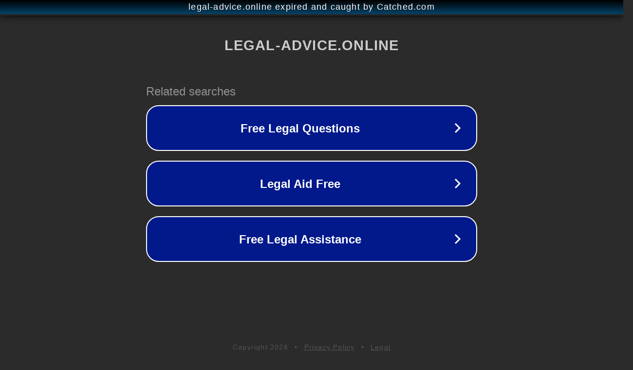

--- FILE ---
content_type: text/html; charset=utf-8
request_url: https://legal-advice.online/%D8%A3%D8%B3%D8%A8%D8%A7%D8%A8-%D8%A7%D9%84%D8%AA%D8%B1%D8%AD%D9%8A%D9%84-%D9%85%D9%86-%D9%82%D8%B7%D8%B1/
body_size: 1198
content:
<!doctype html>
<html data-adblockkey="MFwwDQYJKoZIhvcNAQEBBQADSwAwSAJBANDrp2lz7AOmADaN8tA50LsWcjLFyQFcb/P2Txc58oYOeILb3vBw7J6f4pamkAQVSQuqYsKx3YzdUHCvbVZvFUsCAwEAAQ==_d/oG5LSoH9jgXEK4SZ29WMCNjg/CDGRwzJfFjRSEv8Bfksr8pa6dPBdG2gjdxjET6ke4I9NUeahEPi8FNYsHFg==" lang="en" style="background: #2B2B2B;">
<head>
    <meta charset="utf-8">
    <meta name="viewport" content="width=device-width, initial-scale=1">
    <link rel="icon" href="[data-uri]">
    <link rel="preconnect" href="https://www.google.com" crossorigin>
</head>
<body>
<div id="target" style="opacity: 0"></div>
<script>window.park = "[base64]";</script>
<script src="/bIRjSEUMW.js"></script>
</body>
</html>
